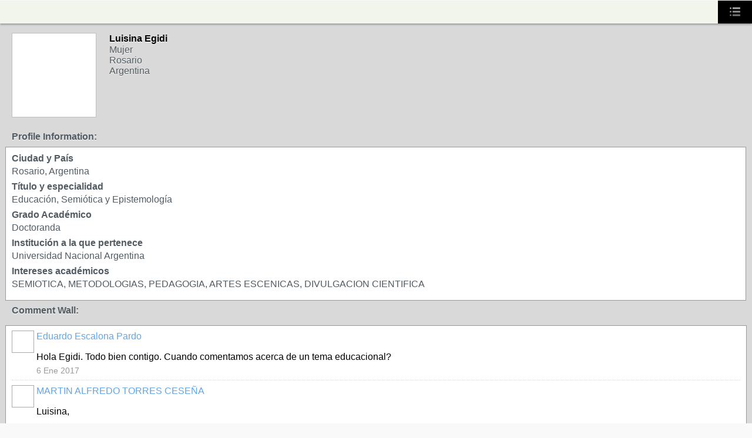

--- FILE ---
content_type: text/html; charset=UTF-8
request_url: https://reddolac.org/m/profile?screenName=2qjisx696wybw
body_size: 17504
content:
<!DOCTYPE html>
<html lang="es" xmlns:og="http://ogp.me/ns#">
    <head class="xj_layout_head">
<!-- Google Tag Manager -->
<script>(function(w,d,s,l,i){w[l]=w[l]||[];w[l].push({'gtm.start':
new Date().getTime(),event:'gtm.js'});var f=d.getElementsByTagName(s)[0],
j=d.createElement(s),dl=l!='dataLayer'?'&l='+l:'';j.async=true;j.src=
'https://www.googletagmanager.com/gtm.js?id='+i+dl;f.parentNode.insertBefore(j,f);
})(window,document,'script','dataLayer','GTM-T5W4WQ');</script>
<!-- End Google Tag Manager -->
        <title>P&aacute;gina de Luisina Egidi &ndash; RedDOLAC - Red de Docentes de Am&eacute;rica Latina y del Caribe -</title>
<meta name="viewport" content="width=device-width, initial-scale=1" />
<script src="https://www.google.com/recaptcha/api.js" async defer></script>

<style type="text/css" media="screen,projection">
@import url("https://static.ning.com/socialnetworkmain/widgets/lib/js/jquery/jquery.mobile/jquery.mobile-1.2.0.min.css?xn_version=1486659303");
@import url("https://static.ning.com/socialnetworkmain/widgets/mobile/css/combined.min.css?xn_version=3888050097");
@import url("https://static.ning.com/socialnetworkmain/widgets/components/css/chat/iconFont.css?xn_version=1553423905");

</style>

<style type="text/css" media="screen,projection">
@import url("/generated-69468fc632f426-56353002-css?xn_version=202512201152");

</style>

<style type="text/css" media="screen,projection">

</style>
<style>
    .page .header {
    background-color: #f1f5eb;
}

.page .header .masthead.withLogo {
    background: none;
    background-position: left center;
    background-repeat: no-repeat;
}

.page .header .masthead h1 {
    color: #3d9c36;
}</style>
    <script type="text/javascript">
        var _gaq = _gaq || [];
        _gaq.push(['_setAccount', 'UA-17867116-1']);
        (function() {
            var ga = document.createElement('script');
            ga.type = 'text/javascript';
            ga.async = true;
            ga.src = ('https:' == document.location.protocol ? 'https://ssl'
                : 'http://www') + '.google-analytics.com/ga.js';
            var s = document.getElementsByTagName('script')[0];
            s.parentNode.insertBefore(ga, s);
        })();
    </script>
<script>
function readCookie(name) {
    var nameEQ = name + "=";
    var ca = document.cookie.split(';');
    for (var i = 0; i < ca.length; i++) {
        var c = ca[i];
        while (c.charAt(0) == ' ') {
            c = c.substring(1,c.length);
        }
        if (c.indexOf(nameEQ) == 0) {
            return c.substring(nameEQ.length,c.length);
        }
    }
    return null;
}
window.xg = {};
xg.captcha = {
    'shouldShow': false,
    'siteKey': '6Ldf3AoUAAAAALPgNx2gcXc8a_5XEcnNseR6WmsT'
};
</script>

    </head>
    <body>
<!-- Google Tag Manager (noscript) -->
<noscript><iframe src="https://www.googletagmanager.com/ns.html?id=GTM-T5W4WQ"
height="0" width="0" style="display:none;visibility:hidden"></iframe></noscript>
<!-- End Google Tag Manager (noscript) -->
        <div class="page profile detail with-liking with-commenting" data-role="page" data-url="https://reddolac.org/m/profile?screenName=2qjisx696wybw">
            <div class="header" data-role="header">
            <div class="menu">
            <div class="panel" data-transparent="true">
                                <ul>
                                            <li><a href="/m?id=2709308:MobilePage:2521664" data-ajax="false">IFC-RedDOLAC</a></li>
                                            <li><a href="/m?id=2709308:MobilePage:240120" >Discussions</a></li>
                                            <li><a href="/m?id=2709308:MobilePage:240117" >Activity</a></li>
                                            <li><a href="/m?id=2709308:MobilePage:240118" >Blogs</a></li>
                                            <li><a href="/m?id=2709308:MobilePage:240119" >Photos</a></li>
                                            <li><a href="/m?id=2709308:MobilePage:240122" >Events</a></li>
                                            <li><a href="/m?id=2709308:MobilePage:2503291" >Blogs</a></li>
                                            <li><a href="/m?id=2709308:MobilePage:240121" >Groups</a></li>
                                            <li><a data-ajax="false" href="https://reddolac.org/main/mobilepage/desktopMode?target=%2Fprofile%2FLuisinaEgidi">Desktop View</a></li>
                                            <li><a class="sign-in" data-transition="slidedown" href="https://reddolac.org/m/signin?target=%2Fm%2Fprofile%3FscreenName%3D2qjisx696wybw&cancelUrl=%2Fm%2Fprofile%3FscreenName%3D2qjisx696wybw">Iniciar sesión</a></li>
                                    </ul>
                            </div>
            <button data-role="none"></button>
        </div>
        <div class="masthead">
                    <h1><div class="scaled-text-scaled" id="div-219462045" style="visibility: hidden;">RedDOLAC - Red de Docentes de Am&eacute;rica Latina y del Caribe -</div></h1>
                        <script>
            if (readCookie('mobile-h1-size')) {
                document.getElementById('div-219462045').style.fontSize = readCookie('mobile-h1-size');
                document.getElementById('div-219462045').style.visibility = 'visible';
            }
            </script>
            </div>
</div>

            <div class="canvas xg_theme" data-role="content">
                <div class="actionBarContainer fixed-bottom">
    <div class="actionBar">
        <div class="leftActions">
                    </div>
        <div class="rightActions">
                                        <a href="/xn/detail/2709308:User:542748"
                        class="like like-icon-3"
                        data-count="2"
                        data-content-id="2709308:User:542748"
                        data-content-type="User"
                        data-sign-up-url="https://reddolac.org/m/signup?target=https%3A%2F%2Freddolac.org%2Fm%2Fprofile%3FscreenName%3D2qjisx696wybw&amp;cancelUrl=https%3A%2F%2Freddolac.org%2Fm%2Fprofile%3FscreenName%3D2qjisx696wybw"
                        data-like-url="https://reddolac.org/main/like/like"
                        data-unlike-url="https://reddolac.org/main/like/unlike">
                    <span class="likeCount">2</span>
                </a>
                                                                                                        </div>
    </div>
                                        </div>

                <div class="page-body">
                    <div class="view">
        <div class="headline">
        <span class="table_img dy-avatar dy-avatar-144 profile-avatar"><img  class="photo " src="https://storage.ning.com/topology/rest/1.0/file/get/2790494733?profile=RESIZE_710x&amp;width=288&amp;height=288&amp;crop=1%3A1" alt="" /></span>        <h1>Luisina Egidi</h1>
                    <p>Mujer</p>
                    <p>Rosario</p>
                    <p>Argentina</p>
            </div>

    <h2>Profile Information:</h2>
    <dl class="questions">
                    <dt>
                                Ciudad y Pa&iacute;s            </dt>
            <dd>Rosario, Argentina</dd>
                    <dt>
                                T&iacute;tulo y especialidad            </dt>
            <dd>Educación, Semiótica y Epistemología</dd>
                    <dt>
                                Grado Acad&eacute;mico            </dt>
            <dd>Doctoranda</dd>
                    <dt>
                                Instituci&oacute;n a la que pertenece            </dt>
            <dd>Universidad Nacional Argentina</dd>
                    <dt>
                                Intereses acad&eacute;micos            </dt>
            <dd>SEMIOTICA, METODOLOGIAS, PEDAGOGIA, ARTES ESCENICAS, DIVULGACION CIENTIFICA</dd>
            </dl>
            <h2 class="comment-header">Comment Wall:</h2>
        <div class="comment-section">
                <ul class="comments">
                <li>
                <a href="/m/profile?screenName=0mb54s1q6u755"><span class="table_img dy-avatar dy-avatar-32 list-avatar"><img  class="photo " src="https://storage.ning.com/topology/rest/1.0/file/get/2790507284?profile=RESIZE_64x64&amp;width=64&amp;height=64&amp;crop=1%3A1" alt="" /></span></a>
        <h3><a href="/m/profile?screenName=0mb54s1q6u755">Eduardo Escalona Pardo</a></h3>
        <div class="xg_user_generated comment"><p>Hola Egidi. Todo bien contigo. Cuando comentamos acerca de un tema educacional?</p></div>
        <p class="metadata">6 Ene 2017</p>
    </li>
    <li>
                <a href="/m/profile?screenName=3f1u51p6vj13i"><span class="table_img dy-avatar dy-avatar-32 list-avatar"><img  class="photo " src="https://storage.ning.com/topology/rest/1.0/file/get/2804392735?profile=original&amp;width=64&amp;height=64&amp;crop=1%3A1" alt="" /></span></a>
        <h3><a href="/m/profile?screenName=3f1u51p6vj13i">MARTIN ALFREDO TORRES CESE&Ntilde;A</a></h3>
        <div class="xg_user_generated comment"><p>Luisina,</p>
<p>Buenos días,</p>
<p>Qusisiera saber a dónde meregistro para participar como docente de español en línea,</p>
<p>Saludos</p>
<p>Martín Alfredo Torres Ceseña</p></div>
        <p class="metadata">27 Ene 2017</p>
    </li>
    <li>
                <a href="/m/profile?screenName=18i1yoog4bsvp"><span class="table_img dy-avatar dy-avatar-32 list-avatar"><img  class="photo " src="https://storage.ning.com/topology/rest/1.0/file/get/2790443716?profile=RESIZE_64x64&amp;width=64&amp;height=64&amp;crop=1%3A1" alt="" /></span></a>
        <h3><a href="/m/profile?screenName=18i1yoog4bsvp">Nyorka Duran Rivero</a></h3>
        <div class="xg_user_generated comment"><p>Inicios el 30 de Marzo en la modalidad virtual:<br/> <a href="http://tecnoeducaservicios.com/cursos-virtuales/" target="_blank" rel="noopener"><img src="https://storage.ning.com/topology/rest/1.0/file/get/4237878965?profile=RESIZE_710x" width="450" class="align-center"/></a></p>
<p><a href="http://tecnoeducaservicios.com/cursos-virtuales/" target="_blank" rel="noopener"><img src="https://storage.ning.com/topology/rest/1.0/file/get/4237834591?profile=RESIZE_710x" width="450" class="align-center"/></a></p>
<p></p>
<p><a href="http://tecnoeducaservicios.com/cursos-virtuales/" target="_blank" rel="noopener"><img src="https://storage.ning.com/topology/rest/1.0/file/get/4237850580?profile=RESIZE_710x" width="450" class="align-center"/></a></p>
<p><a href="http://tecnoeducaservicios.com/cursos-virtuales/" target="_blank" rel="noopener"><img src="https://storage.ning.com/topology/rest/1.0/file/get/4237896475?profile=RESIZE_710x" width="250" class="align-center"/></a></p>
<p></p></div>
        <p class="metadata">26 Mar 2020</p>
    </li>
        </ul>
    </div>
</div>
<div class="mobile-like">
    <a class="likers-link" href="#">A 2 miembros les ha gustado esto</a>
    <div class="likers dy-displaynone">
                    <span class="member_item_thumbnail">
                <a href="/m/profile?screenName=14wnouqf5cgp6">
                    <span class="table_img dy-avatar dy-avatar-32 profile-avatar"><img  class="photo " src="https://storage.ning.com/topology/rest/1.0/file/get/2790475214?profile=RESIZE_64x64&amp;width=64&amp;height=64&amp;crop=1%3A1" alt="" /></span>                </a>
            </span>
                    <span class="member_item_thumbnail">
                <a href="/m/profile?screenName=2k0g1ctduj6do">
                    <span class="table_img dy-avatar dy-avatar-32 profile-avatar"><img  class="photo " src="https://storage.ning.com/topology/rest/1.0/file/get/2790379731?profile=RESIZE_64x64&amp;width=64&amp;height=64&amp;crop=1%3A1" alt="" /></span>                </a>
            </span>
            </div>
</div>

                </div>
            </div>
            <div class="bottom_bar"></div>
        </div>
        <form id="mobile-recaptcha-popup" data-ajax="false" style="display: none">
    <div class="mrp-recaptcha"></div><p>
    <a href="#" class="mrp-cancel">Cancelar</a></p>
</form>
<script>
djConfig = { preventBackButtonFix: false, isDebug: false }
ning = {"CurrentApp":{"premium":true,"iconUrl":"https:\/\/storage.ning.com\/topology\/rest\/1.0\/file\/get\/2751434070?profile=UPSCALE_150x150","url":"httpsdocenteslatinoamericanos.ning.com","domains":["reddolac.org"],"online":true,"privateSource":true,"id":"docenteslatinoamericanos","appId":2709308,"description":"Espacio virtual de convergencia de educadores de diferentes pa&iacute;ses y universidades. El fin es compartir conocimientos de inter&eacute;s acad&eacute;mico.","name":"RedDOLAC - Red de Docentes de Am&eacute;rica Latina y del Caribe -","owner":"1ep0sds9a76ec","createdDate":"2009-01-11T02:47:16.300Z","runOwnAds":false,"category":{"tic":null,"docente":null,"red":null,"educaci\u00f3n":null,"education":null,"cursos":null,"profesores":null,"web2.0":null,"universidad":null,"calidad":null,"capacitaci\u00f3n":null,"docentes":null},"tags":["tic","docente","red","educaci\u00f3n","education","cursos","profesores","web2.0","universidad","calidad","capacitaci\u00f3n","docentes"]},"CurrentProfile":null,"maxFileUploadSize":7};
window.xg = window.xg || {};
xg.captcha = {
    'shouldShow': false,
    'siteKey': '6Ldf3AoUAAAAALPgNx2gcXc8a_5XEcnNseR6WmsT'
};
xg.addOnRequire = function(f) { xg.addOnRequire.functions.push(f); };
xg.addOnRequire.functions = [];
xg.addOnFacebookLoad = function (f) { xg.addOnFacebookLoad.functions.push(f); };
xg.addOnFacebookLoad.functions = [];
xg._loader = {
    p: 0,
    loading: function(set) {  this.p++; },
    onLoad: function(set) {
                this.p--;
        if (this.p == 0 && typeof(xg._loader.onDone) == 'function') {
            xg._loader.onDone();
        }
    }
};
xg._loader.loading('xnloader');
if (window.bzplcm) {
    window.bzplcm._profileCount = 0;
    window.bzplcm._profileSend = function() { if (window.bzplcm._profileCount++ == 1) window.bzplcm.send(); };
}
xg._loader.onDone = function() {
            if(window.bzplcm)window.bzplcm.start('ni');
        xg.shared.util.parseWidgets();    var addOnRequireFunctions = xg.addOnRequire.functions;
    xg.addOnRequire = function(f) { f(); };
    try {
        if (addOnRequireFunctions) { dojo.lang.forEach(addOnRequireFunctions, function(onRequire) { onRequire.apply(); }); }
    } catch (e) {
        if(window.bzplcm)window.bzplcm.ts('nx').send();
        throw e;
    }
    if(window.bzplcm) { window.bzplcm.stop('ni'); window.bzplcm._profileSend(); }
};
</script>
    <script src="https://static.ning.com/socialnetworkmain/widgets/mobile/js/combined.min.js?xn_version=474783540"></script>
<script>
        $ = x$;
    x$.mobile.ignoreContentEnabled = true;
    x$(document).one('pageinit', '.page', function () {
        xg.firstPageInitialized = x$(this);
    });
    x$(document).one('pageshow', '.page', function () {
        xg.firstPageShown = x$(this);
    });
            xg.changePage = function (url, options) { x$.mobile.changePage(url, options); }
        xg.loadPage = function (url) { x$.mobile.loadPage(url); }
    </script>
        <script>
            var sources = ["https:\/\/storage.ning.com\/topology\/rest\/1.0\/file\/get\/12882175291?profile=original&r=1724772588"];
            var numSources = sources.length;
                        var heads = document.getElementsByTagName('head');
            var node = heads.length > 0 ? heads[0] : document.body;
            var onloadFunctionsObj = {};

            var createScriptTagFunc = function(source) {
                var script = document.createElement('script');
                
                script.type = 'text/javascript';
                                var currentOnLoad = function() {xg._loader.onLoad(source);};
                if (script.readyState) { //for IE (including IE9)
                    script.onreadystatechange = function() {
                        if (script.readyState == 'complete' || script.readyState == 'loaded') {
                            script.onreadystatechange = null;
                            currentOnLoad();
                        }
                    }
                } else {
                   script.onerror = script.onload = currentOnLoad;
                }

                script.src = source;
                node.appendChild(script);
            };

            for (var i = 0; i < numSources; i++) {
                                xg._loader.loading(sources[i]);
                createScriptTagFunc(sources[i]);
            }
        </script>
    <script>
    xg.token = '';
xg.canTweet = false;
xg.cdnHost = 'static.ning.com';
xg.version = '202512201152';
xg.useMultiCdn = true;
xg.staticRoot = 'socialnetworkmain';
xg.xnTrackHost = null;
    xg.cdnDefaultPolicyHost = 'static';
    xg.cdnPolicy = [];
xg.global = xg.global || {};
xg.global.currentMozzle = 'profiles';
xg.global.userCanInvite = false;
xg.global.requestBase = '';
xg.global.locale = 'es_ES';
xg.num_thousand_sep = ",";
xg.num_decimal_sep = ".";
(function() {
    dojo.addOnLoad(function() {
        if(window.bzplcm) { window.bzplcm.ts('hr'); window.bzplcm._profileSend(); }
            });
            xg._loader.onLoad('xnloader');
    })();</script>
    <script>
    x$(document).on('pageshow', '.page', function (event, ui) {
        try {
            hash = location.hash;
            if (hash) {
                _gaq.push(['_trackPageview', hash.substr(1)]);
            } else {
                _gaq.push(['_trackPageview']);
            }
        } catch (err) {
                    }
    });
    </script>

    </body>
</html>
